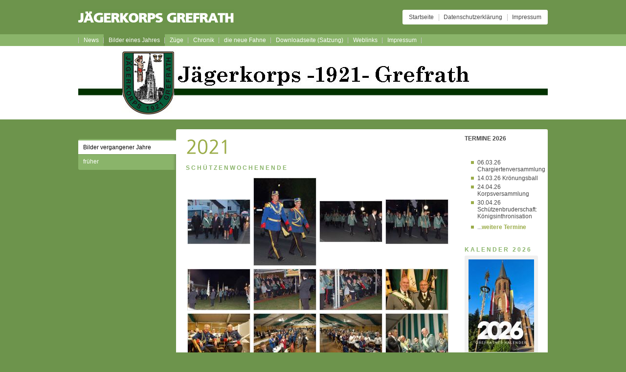

--- FILE ---
content_type: text/html; charset=iso-8859-1
request_url: http://jaegerkorps-grefrath.de/impressionen-eines-jahres/bilder-vergangener-jahre/2021-schuetzenwochenende/index.html
body_size: 2768
content:
<!DOCTYPE html PUBLIC "-//W3C//DTD XHTML 1.0 Transitional//EN" "http://www.w3.org/TR/xhtml1/DTD/xhtml1-transitional.dtd">

<html xmlns="http://www.w3.org/1999/xhtml" xml:lang="de" lang="de">
<head>
<title>2021 ,das gr&uuml;n-wei&szlig;e Korps</title>
<meta http-equiv="X-UA-Compatible" content="IE=EmulateIE7" />
<meta http-equiv="content-language" content="de" />
<meta http-equiv="content-type" content="text/html; charset=ISO-8859-1" />
<meta http-equiv="expires" content="0" />
<meta name="author" content="reinhard ebert" />
<meta name="description" content="Die Seite des &quot;Gr&uuml;n-Wei&szlig;en&quot; Korps aus Neuss-Grefrath" />
<meta name="keywords" lang="de" content="Neuss Grefrath, Grefrather J&auml;gerkorps, J&auml;gerkorps, Grefrath, j&auml;ger,grefrather,sch&uuml;tzenwesen,besucher,j&auml;gerkorps,j&auml;gerz&uuml;ge,orden
Sch&uuml;tzenfamilie, grefrath,neuss,jaegerkorps
" />
<meta name="generator" content="SIQUANDO Web 9 (#2835-4880)" />
<link rel="stylesheet" type="text/css" href="../../../assets/sf.css" />
<link rel="stylesheet" type="text/css" href="../../../assets/sd.css" />
<link rel="stylesheet" type="text/css" href="../../../assets/sc.css" />
<link rel="stylesheet" type="text/css" href="../../../assets/ssb.css" />
<link rel="stylesheet" type="text/css" href="../../../assets/scal.css" />
<script type="text/javascript" src="../../../assets/jq.js"></script>
<script type="text/javascript" src="../../../assets/jqubs.js"></script>

<script type="text/javascript">
	$(document).ready(function() {
			$('#navigation>ul').uberSlide({'pathToOgg':'../../../assets/menu.ogg', 'pathToMP3':'../../../assets/menu.mp3'});
		
	});
</script>

</head>

<body>

<head>
<meta http-equiv="expires" content="0">
<!-- ... andere Angaben im Dateikopf ... -->
</head><!-- $Id: google_analytics.ccml 21 2014-06-01 13:09:34Z volker $ -->
<script type="text/javascript">
//<![CDATA[

var gaJsHost = (("https:" == document.location.protocol) ? "https://ssl." : "http://www.");
document.write(unescape("%3Cscript src='" + gaJsHost + "google-analytics.com/ga.js' type='text/javascript'%3E%3C/script%3E"));

//]]>
</script>

<script type="text/javascript">
//<![CDATA[

var pageTracker = _gat._getTracker('G-8BFM22PXZY');
_gat._anonymizeIp();
pageTracker._setDomainName("none");  
pageTracker._setAllowLinker(true);
pageTracker._initData();
pageTracker._trackPageview();

//]]>
</script><div id="headcontainer">

<div class="commonright"></div>

<a href="../../../test.html">Impressum</a>
<a href="../../../datenschutzerklaerung.html">Datenschutzerkl&auml;rung</a>
<a href="../../../index.php" style="background-image: none;">Startseite</a>

<div class="commonleft"></div>

</div>

<div id="maintopiccontainer">
<div id="maintopic">

<a  href="../../../aktuelles/index.html">News</a>
<a class="current" href="../../index.html">Bilder eines Jahres</a>
<a  href="../../../zuege/index.html">Z&uuml;ge</a>
<a  href="../../../chronik/index.html">Chronik</a>
<a  href="../../../die-neue-jaegerfahne/index.html">die neue Fahne</a>
<a  href="../../../downloads/index.html">Downloadseite (Satzung)</a>
<a  href="../../../links/index.html">Weblinks</a>
<a  href="../../../impressum/index.html">Impressum</a>
</div>
</div>

<div id="logocontainer">

<img src="../../../images/s2dlogo.jpg" alt=""/></div>

<div id="main">
<div id="navigation">


<ul>
<li class="current">
<a class="first" href="../index.html">Bilder vergangener Jahre</a>
<ul>
<li>
	<img src="../../../images/pdummy.gif" width="178" height="178" alt="" border="0"/></li>
<li >
<a href="../2024/index.html">2024</a>
</li>
<li >
<a href="../2023/index.html">2023</a>
</li>
<li >
<a href="../2022/index.html">2022</a>
</li>
<li class="current">
<a href="./index.html">2021</a>
</li>
<li >
<a href="../2019/index.html">2019</a>
</li>
<li >
<a href="../2018/index.html">2018</a>
</li>
<li >
<a href="../2017/index.html">2017</a>
</li>
<li >
<a href="../2016/index.html">2016</a>
</li>
</ul>
</li>
<li >
<a  href="../../frueher/index.php">fr&uuml;her</a>
</li>
</ul>

<div id="navedgetop"></div>
<div id="navedgebottom"></div>

</div>


<div id="content">

<h1 style="height: 52px; background-image:url(../../../images/ph300746adab0f13502.gif);"><span>2021</span></h1>

<h2><a name="300746af160e0b201"></a>Sch&uuml;tzenwochenende</h2>
<div class="paragraph">
<!-- W2DPluginLightbox -->
<script type="text/javascript">
//<![CDATA[

if (document.getElementById('lb_script') == null) {
	var s = document.createElement("script");
	s.id = "lb_script";
	s.img_path = "../../../images/"; 
	s.js_path = "../../../assets/"; 
	s.src = s.js_path + "w2dlightbox.js";
	s.type = "text/javascript";
	document.getElementsByTagName('head')[0].appendChild(s);

	var lb_matrix = new Array();
	function lb_init(matrix_id) {
		if (typeof(lb) == 'object')
			lb.init(lb_matrix[matrix_id]);
		else
			setTimeout("lb_init('" + matrix_id +"')", 200);
	}
}

lb_matrix['matrix1'] = new Array(); 

//]]>

</script>

<table width="540" border="0" cellpadding="3" align="center" cellspacing="0">
<tr>
<td width="129" align="center" valign="middle"><img src="../../../images/2021_wochenende_dsc_5783_lbs.jpg" border="0" alt="" width="129" height="92" id="lb100"/></td>
<td width="129" align="center" valign="middle"><img src="../../../images/2021_wochenende_dsc_5786_lbs.jpg" border="0" alt="" width="129" height="180" id="lb101"/></td>
<td width="129" align="center" valign="middle"><img src="../../../images/2021_wochenende_dsc_5791_lbs.jpg" border="0" alt="" width="129" height="85" id="lb102"/></td>
<td width="129" align="center" valign="middle"><img src="../../../images/2021_wochenende_dsc_5793_lbs.jpg" border="0" alt="" width="129" height="92" id="lb103"/></td>
</tr>
<tr>
<td width="129" align="center" valign="middle"><img src="../../../images/2021_wochenende_dsc_5822_lbs.jpg" border="0" alt="" width="129" height="85" id="lb110"/></td>
<td width="129" align="center" valign="middle"><img src="../../../images/2021_wochenende_dsc_5826_lbs.jpg" border="0" alt="" width="129" height="85" id="lb111"/></td>
<td width="129" align="center" valign="middle"><img src="../../../images/2021_wochenende_dsc_5829_lbs.jpg" border="0" alt="" width="129" height="85" id="lb112"/></td>
<td width="129" align="center" valign="middle"><img src="../../../images/2021_wochenende_dsc_5858_lbs.jpg" border="0" alt="" width="129" height="85" id="lb113"/></td>
</tr>
<tr>
<td width="129" align="center" valign="middle"><img src="../../../images/2021_wochenende_dsc_5875_lbs.jpg" border="0" alt="" width="129" height="85" id="lb120"/></td>
<td width="129" align="center" valign="middle"><img src="../../../images/2021_wochenende_dsc_5884_lbs.jpg" border="0" alt="" width="129" height="85" id="lb121"/></td>
<td width="129" align="center" valign="middle"><img src="../../../images/2021_wochenende_dsc_5885_lbs.jpg" border="0" alt="" width="129" height="85" id="lb122"/></td>
<td width="129" align="center" valign="middle"><img src="../../../images/2021_wochenende_dsc_5904_lbs.jpg" border="0" alt="" width="129" height="85" id="lb123"/></td>
</tr>
<tr>
<td width="129" align="center" valign="middle"><img src="../../../images/2021_wochenende_dsc_5919_lbs.jpg" border="0" alt="" width="129" height="85" id="lb130"/></td>
<td width="129" align="center" valign="middle"><img src="../../../images/2021_wochenende_dsc_5937_lbs.jpg" border="0" alt="" width="129" height="85" id="lb131"/></td>
<td width="129" align="center" valign="middle"><img src="../../../images/2021_wochenende_dsc_5995_lbs.jpg" border="0" alt="" width="129" height="85" id="lb132"/></td>
<td width="129" align="center" valign="middle"><img src="../../../images/2021_wochenende_dsc_6010_lbs.jpg" border="0" alt="" width="129" height="85" id="lb133"/></td>
</tr>
<tr>
<td width="129" align="center" valign="middle"><img src="../../../images/2021_wochenende_dsc_6027_lbs.jpg" border="0" alt="" width="129" height="85" id="lb140"/></td>
<td width="129" align="center" valign="middle"><img src="../../../images/2021_wochenende_dsc_6031_lbs.jpg" border="0" alt="" width="129" height="85" id="lb141"/></td>
<td width="129" align="center" valign="middle"><img src="../../../images/2021_wochenende_dsc_6037_lbs.jpg" border="0" alt="" width="129" height="37" id="lb142"/></td>
<td width="129" align="center" valign="middle"></td>
</tr>
</table>



<script type="text/javascript">
//<![CDATA[

lb_matrix['matrix1'].push({ 
	'id' : "lb100", 
	'width' : 769, 
	'height' : 550, 
	'title' : "", 
	'file' : "2021_wochenende_dsc_5783_lbb.jpg" 
});
lb_matrix['matrix1'].push({ 
	'id' : "lb101", 
	'width' : 392, 
	'height' : 550, 
	'title' : "", 
	'file' : "2021_wochenende_dsc_5786_lbb.jpg" 
});
lb_matrix['matrix1'].push({ 
	'id' : "lb102", 
	'width' : 827, 
	'height' : 550, 
	'title' : "", 
	'file' : "2021_wochenende_dsc_5791_lbb.jpg" 
});
lb_matrix['matrix1'].push({ 
	'id' : "lb103", 
	'width' : 769, 
	'height' : 550, 
	'title' : "", 
	'file' : "2021_wochenende_dsc_5793_lbb.jpg" 
});
lb_matrix['matrix1'].push({ 
	'id' : "lb110", 
	'width' : 827, 
	'height' : 550, 
	'title' : "", 
	'file' : "2021_wochenende_dsc_5822_lbb.jpg" 
});
lb_matrix['matrix1'].push({ 
	'id' : "lb111", 
	'width' : 827, 
	'height' : 550, 
	'title' : "", 
	'file' : "2021_wochenende_dsc_5826_lbb.jpg" 
});
lb_matrix['matrix1'].push({ 
	'id' : "lb112", 
	'width' : 827, 
	'height' : 550, 
	'title' : "", 
	'file' : "2021_wochenende_dsc_5829_lbb.jpg" 
});
lb_matrix['matrix1'].push({ 
	'id' : "lb113", 
	'width' : 827, 
	'height' : 550, 
	'title' : "", 
	'file' : "2021_wochenende_dsc_5858_lbb.jpg" 
});
lb_matrix['matrix1'].push({ 
	'id' : "lb120", 
	'width' : 827, 
	'height' : 550, 
	'title' : "", 
	'file' : "2021_wochenende_dsc_5875_lbb.jpg" 
});
lb_matrix['matrix1'].push({ 
	'id' : "lb121", 
	'width' : 827, 
	'height' : 550, 
	'title' : "", 
	'file' : "2021_wochenende_dsc_5884_lbb.jpg" 
});
lb_matrix['matrix1'].push({ 
	'id' : "lb122", 
	'width' : 827, 
	'height' : 550, 
	'title' : "", 
	'file' : "2021_wochenende_dsc_5885_lbb.jpg" 
});
lb_matrix['matrix1'].push({ 
	'id' : "lb123", 
	'width' : 827, 
	'height' : 550, 
	'title' : "", 
	'file' : "2021_wochenende_dsc_5904_lbb.jpg" 
});
lb_matrix['matrix1'].push({ 
	'id' : "lb130", 
	'width' : 827, 
	'height' : 550, 
	'title' : "", 
	'file' : "2021_wochenende_dsc_5919_lbb.jpg" 
});
lb_matrix['matrix1'].push({ 
	'id' : "lb131", 
	'width' : 827, 
	'height' : 550, 
	'title' : "", 
	'file' : "2021_wochenende_dsc_5937_lbb.jpg" 
});
lb_matrix['matrix1'].push({ 
	'id' : "lb132", 
	'width' : 827, 
	'height' : 550, 
	'title' : "", 
	'file' : "2021_wochenende_dsc_5995_lbb.jpg" 
});
lb_matrix['matrix1'].push({ 
	'id' : "lb133", 
	'width' : 827, 
	'height' : 550, 
	'title' : "", 
	'file' : "2021_wochenende_dsc_6010_lbb.jpg" 
});
lb_matrix['matrix1'].push({ 
	'id' : "lb140", 
	'width' : 827, 
	'height' : 550, 
	'title' : "", 
	'file' : "2021_wochenende_dsc_6027_lbb.jpg" 
});
lb_matrix['matrix1'].push({ 
	'id' : "lb141", 
	'width' : 827, 
	'height' : 550, 
	'title' : "", 
	'file' : "2021_wochenende_dsc_6031_lbb.jpg" 
});
lb_matrix['matrix1'].push({ 
	'id' : "lb142", 
	'width' : 900, 
	'height' : 265, 
	'title' : "", 
	'file' : "2021_wochenende_dsc_6037_lbb.jpg" 
});


lb_init('matrix1'); 

//]]>
</script>
</div>
</div>
<div id="sidebar">

<p><b>TERMINE 2026</b></p><br/>
<ul>
<li>06.03.26 Chargiertenversammlung </li>
<li>14.03.26 Kr&ouml;nungsball </li>
<li>24.04.26 Korpsversammlung </li>
<li>30.04.26 Sch&uuml;tzenbruderschaft: K&ouml;nigsinthronisation</li>
<li></li>
<li>...<a title="" href="../../../termine-2026/index.html">weitere Termine</a></li>
</ul>
<br/>
<h2>Kalender 2026</h2>
  
	
	
	
  <a href="../../../downloads/kalender-26-01.pdf"><img src="../../../images/2026-kalender-deck_sbp.jpg" width="134" height="189" class="picture" alt="" border="0"/></a>
<br/>
</div>
<div class="clearer"></div>

<div id="mainedgetop"></div>
<div id="mainedgebottom"></div>

</div>

<div id="footer">(C) 2013 - J&auml;gerkorps  Grefrath e.V. - alle Rechte vorbehalten</div>

</body>
</html>


--- FILE ---
content_type: text/css
request_url: http://jaegerkorps-grefrath.de/assets/sd.css
body_size: 1234
content:
body {
	padding:0;
	margin:0;
	background: #6D944C;
	color: #444444;
}

#headcontainer {
	width: 960px;
	height: 30px;
	background: url(../images/pheader.gif) no-repeat 0 18px;
		margin: 0 auto;
		padding: 20px 0;
	text-align: right;
}

#headcontainer a {
	text-decoration: none;
	color: #444444;
	padding: 8px 10px;
	display: block;
	float: right;
	line-height: 14px;
	background: #ffffff url(../images/pdots.gif) left center no-repeat;
}

#searchbox {
	float: right;
	height: 30px;
	width: 160px;
	padding: 0;
	margin: 0;
	position: relative;
	background: #ffffff url(../images/pdots.gif) left center no-repeat;
}

#searchcriteria {
	border: 0 none;
	outline: none;
	width: 124px;
	position: absolute;
	top: 8px;
	left: 7px;
	padding: 0;
	margin: 0;
	color: #444444;
}

#searchsubmit {
	position: absolute;
	top: 8px;
	right: 7px;
	width: 14px;
	height: 14px;
}

#headcontainer a:hover {
	background-color: #f4f4f4;
}

.commonleft, .commonright {
	width: 3px;
	height: 30px;
	float: right;
	background-image: url(../images/pcommon.gif);
}

.commonleft {
	background-position: 0 0;
}

.commonright {
	background-position: -3px 0;
}

#maintopiccontainer, #shoppingcontainer  {
	width: 100%;
	background-color: #8AB46A;
	height: 24px;
}

#maintopic, #shopping {
	width: 959px;
		margin: 0 auto;
		height: 24px;
}

#maintopic {
	background: url(../images/pdots.gif) left center no-repeat;
	padding-left: 1px;
}

#shopping {
	background: url(../images/pdots.gif) right center no-repeat;
	padding-right: 1px;
}

#maintopic a, #shopping a {
	display: block;
	line-height: 14px;
	padding: 5px 10px;
	text-decoration: none;
	color: #ffffff;
}

#maintopic a {
	float: left;
	background: url(../images/pdots.gif) right center no-repeat;
}

#shopping a {
	float: right;
	background: url(../images/pdots.gif) left center no-repeat;
}

#maintopic a:hover, #shopping a:hover, #maintopic a.current {
	background-color: #6D944C;
}


#logocontainer {
	width: 100%;
	background-color: #ffffff;
	height: 150px;
}

#logocontainer img, #logocontainer embed {
	display: block;
	width: 960px;
	height: 150px;
		margin: 0 auto;
		border: 0;
}

#main {
	width: 960px;
		margin: 20px auto 0 auto;
		background: url(../images/pmain.gif) repeat-y;
	position: relative;
}

#navigation {
	width: 200px;
	float: left;
	margin-top: 20px;
	background: #8AB46A url(../images/pnav.gif) repeat-y;
	position: relative;
	z-index: 200;
	padding: 3px 0;
}

#content {
	width: 540px;
	float: left;
	padding: 10px 0 20px 20px;
}

#sidebar {
	padding: 10px 20px 20px 0;
	width: 150px;
	float: right;
}

.clearer {
	clear: both;
}

#navigation ul {
	list-style: none outside none;
	margin: 0;
	padding: 0;
}

#navigation li ul {
	display: block;
	width: 200px;
	position: absolute;
	left: -9999px;
	top: -245px;
	background-color: #f0f0f0;
	border-right: 1px solid #e8e8e8;
	border-bottom: 1px solid #e8e8e8;
	border-top: 1px solid #e8e8e8;
	padding: 0;
}

#navigation li.hover ul {
	left: 200px;
}

#navigation li.current a {
	background-color: #ffffff;
	color: #000000;
}

#navigation li.hover a {
	background-color: #f8f8f8;
	color: #000000;
}


#navigation li.hover li a {
	color: #000000;
	background-color: #f8f8f8;
	border-top: 1px solid #e8e8e8;
}

#navigation ul ul a:hover, #navigation li.current li.current a {
	background-color: #e8e8e8;
}

#navigation img {
	width: 178px;
	height: 178px;
	border: 1px solid #e8e8e8;
	display: block;
	margin: 9px;
}

#navigation p {
	margin: 0;
	padding: 0 10px 10px 10px;
	color: #888888;
	background-color: #f0f0f0;
}


#navigation li {
	margin: 0;
	padding: 0;
	display: block;
	position: relative;
	float: left;
}

#navigation li a {
	display: block;
	line-height: 14px;
	text-decoration: none;
	color: #ffffff;
	padding: 7px 10px;
	width: 180px;
	border-top: 1px solid #6D944C;
}

#navigation li a.first {
	border-top: none;
}


#navigation li.more a {
	background-image: url(../images/pmore.gif);
	background-repeat: no-repeat;
	background-position: right center;
}

#navigation li.hover a {
	background-image: none !important;
}

#mainedgetop {
	position: absolute;
	width: 760px;
	height: 3px;
	top: 0;
	right: 0;
	font-size: 1px;
	background: url(../images/pmeinedge.gif) 0 0;
}

#mainedgebottom {
	position: absolute;
	width: 760px;
	height: 3px;
	bottom: 0;
	right: 0;
	font-size: 1px;
	background: url(../images/pmeinedge.gif) 0 -3px;
}

#navedgetop {
	position: absolute;
	width: 3px;
	height: 3px;
	top: 0;
	left: 0;
	font-size: 1px;
	background: url(../images/pnavedge.gif) 0 0;
}

#navedgebottom {
	position: absolute;
	width: 3px;
	height: 3px;
	bottom: 0;
	left: 0;
	font-size: 1px;
	background: url(../images/pnavedge.gif) 0 -3px;
}

#footer {
		margin: 0 auto;
		width: 760px;
	padding: 10px 0 10px 200px;
	color: #ffffff;
	text-align: center;
}

#trustedshops {
	padding: 10px 0;
}

#trustedshops input {
	display: block;
	width: 100px;
	height: 100px;
	border: none;
	padding-top: 2px;
	margin: 0 auto;
}

#trustedshops a {
	display: block;
	margin: 0;
	padding: 0;
	font-size: 11px;
	line-height: 13px;
	font-weight: normal !important;
	text-decoration: none;
	color: #444444 !important;
	text-align: center;
}

#trustedshops form {
	margin: 0;
}


--- FILE ---
content_type: application/javascript
request_url: http://jaegerkorps-grefrath.de/assets/jqubs.js
body_size: 639
content:
(function($) {

	$.extend( $.easing,
	{
		uberEase: function (x, t, b, c, d) {
			return -c *(t/=d)*(t-2) + b;
		}
	});

	$.fn.uberSlide = function(settings) {
		var config = {'speed': 200, 'pathToOgg':'', 'pathToMP3':''};
 
		if (settings) $.extend(config, settings);
		
		$(this).children('li').each(function() {
			if ($(this).find('ul').length>0) {
				$(this).addClass('more');
			}
	
			if (config.pathToOgg!='' & config.pathToMP3!="") {
				$('body').append("<audio class='menuaudio' preload='auto'><source src='"+config.pathToOgg+"' type='audio/ogg' /><source src='"+config.pathToMP3+"' type='audio/mpeg' /></audio>");
			}			
		});
			
		$(this).children('li').hover(function() {
			var newtop;
			if ($(this).find('p').length>0)
			{				
				newtop=$(this).find('p').height()+209;
			} else {
				newtop=199;
			}
			$(this).find('ul').css({'top': -newtop+10});
			$(this).addClass('hover');
			$(this).find('ul').stop().animate({'top':-newtop},{duration:config.speed, 'easing':'uberEase'});

			if (audio.length > 0) {
				try {
					if (!!(audio.get($(this).index()).canPlayType)) {
						audio.get($(this).index()).pause();
						audio.get($(this).index()).currentTime=0;
						audio.get($(this).index()).play();
					}
				} 
				catch (ex) {}
			}
		}, function() {
			$(this).removeClass('hover');
		});			
		
		var audio=$('.menuaudio');	
		
		return this;
	};
 })(jQuery);
